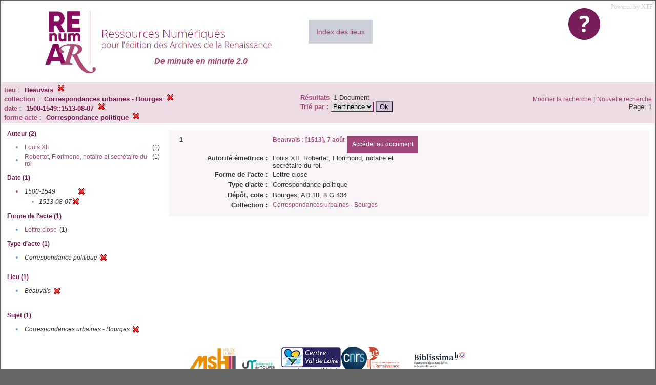

--- FILE ---
content_type: text/html;charset=UTF-8
request_url: https://renumar.univ-tours.fr/xtf/search?f1-pubPlace=Beauvais;f3-subject=Correspondances%20urbaines%20-%20Bourges;f4-date=1500-1549::1513-08-07;f5-genre=Correspondance%20politique
body_size: 2685
content:

<!DOCTYPE html
  PUBLIC "-//W3C//DTD XHTML 1.0 Transitional//EN" "http://www.w3.org/TR/xhtml1/DTD/xhtml1-transitional.dtd">
<html xmlns="http://www.w3.org/1999/xhtml" xml:lang="en" lang="en"><head><meta http-equiv="Content-Type" content="text/html; charset=UTF-8; charset=UTF-8" /><title>XTF : Résultat de la recherche</title><link rel="stylesheet" href="css/default/results.css" type="text/css" /><link rel="shortcut icon" href="icons/default/favicon.ico" /><script src="script/yui/yahoo-dom-event.js" type="text/javascript"></script><script src="script/yui/connection-min.js" type="text/javascript"></script><script src="https://renumar.univ-tours.fr/xtf/script/jquery.js" type="text/javascript"></script><script src="https://renumar.univ-tours.fr/xtf/script/jquery.cookie.js" type="text/javascript"></script><script src="https://renumar.univ-tours.fr/xtf/script/jquery.ui.all.js" type="text/javascript"></script><script src="https://renumar.univ-tours.fr/xtf/script/jquery.tooltip.js" type="text/javascript"></script><script src="https://renumar.univ-tours.fr/xtf/script/tv.js" type="text/javascript"></script><script type="text/javascript">
               var _paq = window._paq = window._paq || [];
               /* tracker methods like "setCustomDimension" should be called before "trackPageView" */
               _paq.push(['trackPageView']);
               _paq.push(['enableLinkTracking']);
               (function() {
               var u="https://analyseweb.huma-num.fr/";
               _paq.push(['setTrackerUrl', u+'piwik.php']);
               _paq.push(['setSiteId', '404']);
               var d=document, g=d.createElement('script'), s=d.getElementsByTagName('script')[0];
               g.async=true; g.src=u+'piwik.js'; s.parentNode.insertBefore(g,s);
               })();

  var _gaq = _gaq || [];
  _gaq.push(['_setAccount', 'UA-28856262-1']);
  _gaq.push(['_trackPageview']);

  (function() {
    var ga = document.createElement('script'); ga.type = 'text/javascript'; ga.async = true;
    ga.src = ('https:' == document.location.protocol ? 'https://ssl' : 'http://www') + '.google-analytics.com/ga.js';
    var s = document.getElementsByTagName('script')[0]; s.parentNode.insertBefore(ga, s);
  })();

</script></head><body><div class="header">
        <a href=""><img class="your-logo" href="" alt="Renumar" src="icons/default/renumar.png" /></a>
         <a href="http://xtf.cdlib.org/" target="_blank" style="color:#CCD0DB;font-family:Garamond;float:right;margin:5px;">Powered by XTF</a>
         <a href="docs/aide.html" target="_blank" style="float:right;padding:15px;"><img src="icons/default/aide.jpg" /></a>
         <a href="docs/index.html" target="_blank" style="float:left;padding:15px;margin-right:5%;margin-top:3%;font-size:14px;background-color:#CCD0DB;">Index des lieux</a>
        <br class="clear" />
<h1>De minute en minute 2.0</h1>
      </div><div class="resultsHeader"><table><tr><td><div class="query"><div class="label"></div><div class="subQuery">
   
   
   
   
   
   
   
   
   
   
   
   
   
   
   
      
         <b>lieu</b> :
            <span class="subhit">Beauvais</span>
          <a href="https://renumar.univ-tours.fr/xtf/search?f3-subject=Correspondances urbaines - Bourges;f4-date=1500-1549::1513-08-07;f5-genre=Correspondance politique"><img alt="Supprimer le critère de tri" title="Supprimer le critère de tri" src="https://renumar.univ-tours.fr/xtf/icons/default/fermer.png" /></a><br />
         <b>collection</b> :
            <span class="subhit">Correspondances urbaines - Bourges</span>
          <a href="https://renumar.univ-tours.fr/xtf/search?f1-pubPlace=Beauvais;f4-date=1500-1549::1513-08-07;f5-genre=Correspondance politique"><img alt="Supprimer le critère de tri" title="Supprimer le critère de tri" src="https://renumar.univ-tours.fr/xtf/icons/default/fermer.png" /></a><br />
         <b>date</b> :
            <span class="subhit">1500-1549::1513-08-07</span>
          <a href="https://renumar.univ-tours.fr/xtf/search?f1-pubPlace=Beauvais;f3-subject=Correspondances urbaines - Bourges;f5-genre=Correspondance politique"><img alt="Supprimer le critère de tri" title="Supprimer le critère de tri" src="https://renumar.univ-tours.fr/xtf/icons/default/fermer.png" /></a><br />
         <b>forme acte</b> :
            <span class="subhit">Correspondance politique</span>
          <a href="https://renumar.univ-tours.fr/xtf/search?f1-pubPlace=Beauvais;f3-subject=Correspondances urbaines - Bourges;f4-date=1500-1549::1513-08-07"><img alt="Supprimer le critère de tri" title="Supprimer le critère de tri" src="https://renumar.univ-tours.fr/xtf/icons/default/fermer.png" /></a><br />
      
   
</div></div><td><b>Résultats</b> 
                        <span id="itemCount">1</span> Document<br /><form method="get" action="https://renumar.univ-tours.fr/xtf/search"><b>Trié par : </b><select size="1" name="sort"><option value="" selected="selected">Pertinence</option><option value="title">Titre</option><option value="creator">Auteur</option><option value="year">Année</option><option value="pubPlace">Lieu</option></select><input type="hidden" name="f1-pubPlace" value="Beauvais" /><input type="hidden" name="f3-subject" value="Correspondances urbaines - Bourges" /><input type="hidden" name="f4-date" value="1500-1549::1513-08-07" /><input type="hidden" name="f5-genre" value="Correspondance politique" /> <input type="submit" value="Ok" /></form></td></td><td class="right"><a href="https://renumar.univ-tours.fr/xtf/search?f1-pubPlace=Beauvais;f3-subject=Correspondances urbaines - Bourges;f4-date=1500-1549::1513-08-07;f5-genre=Correspondance politique;smode=simple-modify">Modifier la recherche</a> | <a href="https://renumar.univ-tours.fr/xtf/search">Nouvelle recherche</a><span class="right"><br />Page: 1</span></td></tr></table></div><div class="results"><table><tr><td class="facet"><div class="facet"><div class="facetName">Auteur (2)</div><div class="facetGroup"><table><tr><td class="col1">•</td><td class="col2"><a href="search?f1-pubPlace=Beauvais;f3-subject=Correspondances urbaines - Bourges;f4-date=1500-1549::1513-08-07;f5-genre=Correspondance politique;f6-creator=Louis XII">Louis XII</a></td><td class="col3">
                  (1)
               </td></tr><tr><td class="col1">•</td><td class="col2"><a href="search?f1-pubPlace=Beauvais;f3-subject=Correspondances urbaines - Bourges;f4-date=1500-1549::1513-08-07;f5-genre=Correspondance politique;f6-creator=Robertet, Florimond, notaire et secr%C3%A9taire du roi">Robertet, Florimond, notaire et secrétaire du roi</a></td><td class="col3">
                  (1)
               </td></tr></table></div></div><div class="facet"><div class="facetName">Date (1)</div><div class="facetGroup"><table><tr><td class="col1"><a href="search?f1-pubPlace=Beauvais;f3-subject=Correspondances urbaines - Bourges;f5-genre=Correspondance politique">

                     •
                  </a></td><td class="col2"><em>1500-1549</em></td><td class="col3"><a href="search?f1-pubPlace=Beauvais;f3-subject=Correspondances urbaines - Bourges;f5-genre=Correspondance politique"><img alt="Supprimer le critère de tri" title="Supprimer le critère de tri" src="https://renumar.univ-tours.fr/xtf/icons/default/fermer.png" /></a></td></tr><tr><td class="col1"></td><td class="col2" colspan="2"><div class="facetSubGroup"><table border="0" cellspacing="0" cellpadding="0"><tr><td class="col1">•</td><td class="col2"><i>1513-08-07</i></td><td class="col3"><a href="search?f1-pubPlace=Beauvais;f3-subject=Correspondances urbaines - Bourges;f5-genre=Correspondance politique;f6-date=1500-1549"><img alt="Supprimer le critère de tri" title="Supprimer le critère de tri" src="https://renumar.univ-tours.fr/xtf/icons/default/fermer.png" /></a></td></tr></table></div></td></tr></table></div></div><div class="facet"><div class="facetName">Forme de l'acte (1)</div><div class="facetGroup"><table><tr><td class="col1">•</td><td class="col2"><a href="search?f1-pubPlace=Beauvais;f3-subject=Correspondances urbaines - Bourges;f4-date=1500-1549::1513-08-07;f5-genre=Correspondance politique;f6-nature=Lettre close">Lettre close</a></td><td class="col3">
                  (1)
               </td></tr></table></div></div><div class="facet"><div class="facetName">Type d'acte (1)</div><div class="facetGroup"><table><tr><td class="col1">•</td><td class="col2"><i>Correspondance politique</i></td><td class="col3"><a href="search?f1-pubPlace=Beauvais;f3-subject=Correspondances urbaines - Bourges;f4-date=1500-1549::1513-08-07"><img alt="Supprimer le critère de tri" title="Supprimer le critère de tri" src="https://renumar.univ-tours.fr/xtf/icons/default/fermer.png" /></a></td></tr></table></div></div><div class="facet"><div class="facetName"></div><div class="facetGroup"><table></table></div></div><div class="facet"><div class="facetName">Lieu (1)</div><div class="facetGroup"><table><tr><td class="col1">•</td><td class="col2"><i>Beauvais</i></td><td class="col3"><a href="search?f3-subject=Correspondances urbaines - Bourges;f4-date=1500-1549::1513-08-07;f5-genre=Correspondance politique"><img alt="Supprimer le critère de tri" title="Supprimer le critère de tri" src="https://renumar.univ-tours.fr/xtf/icons/default/fermer.png" /></a></td></tr></table></div></div><div class="facet"><div class="facetName"></div><div class="facetGroup"><table></table></div></div><div class="facet"><div class="facetName"></div><div class="facetGroup"><table></table></div></div><div class="facet"><div class="facetName">Sujet (1)</div><div class="facetGroup"><table><tr><td class="col1">•</td><td class="col2"><i>Correspondances urbaines - Bourges</i></td><td class="col3"><a href="search?f1-pubPlace=Beauvais;f4-date=1500-1549::1513-08-07;f5-genre=Correspondance politique"><img alt="Supprimer le critère de tri" title="Supprimer le critère de tri" src="https://renumar.univ-tours.fr/xtf/icons/default/fermer.png" /></a></td></tr></table></div></div><div class="facet"><div class="facetName"></div><div class="facetGroup"><table></table></div></div></td><td class="docHit"><div id="main_1" class="docHit"><table cellspacing="0"><tr height="25px;"><td class="col1"><b>1</b></td><td class="col2" style="min-width:160px;"></td><td class="col3"><a href="https://renumar.univ-tours.fr/xtf/view?docId=tei/TIPO631968.xml;chunk.id=n1;toc.depth=1;toc.id=n1;brand=default"><strong>Beauvais : [1513], 7 août</strong></a> <a style="background-color:#9f4879;color:white;float:right;padding:10px;" href="https://renumar.univ-tours.fr/xtf/view?docId=tei/TIPO631968.xml;chunk.id=n1;toc.depth=1;toc.id=n1;brand=default">
                     Accéder au document</a></td></tr><tr height="20px;"><td class="col1"> </td><td class="col2"><b>Autorité émettrice :  </b></td><td class="col3">Louis XII. Robertet, Florimond, notaire et secrétaire du roi. </td></tr><tr height="20px;"><td class="col1"> </td><td class="col2"><b>Forme de l'acte :  </b></td><td class="col3">Lettre close</td></tr><tr height="20px;"><td class="col1"> </td><td class="col2"><b>Type d'acte :  </b></td><td class="col3">Correspondance politique</td></tr><tr height="20px;"><td class="col1"> </td><td class="col2"><b>Dépôt, cote :  </b></td><td class="col3">Bourges, AD 18, 8 G 434</td></tr><!-- Encodage:  --><tr height="20px;"><td class="col1"> </td><td class="col2"><b>Collection :  </b></td><td class="col3"><a href="https://renumar.univ-tours.fr/xtf/search?subject=Correspondances urbaines - Bourges;subject-join=exact;smode=simple;rmode=none;style=;brand=default">Correspondances urbaines - Bourges</a></td><td class="col4"> </td></tr></table></div></td></tr></table></div><div class="footer">
         <img height="50px" style="margin-bottom:14px;" src="icons/default/logo_msh_hd.jpg" /><img height="30px" style="margin-bottom:14px;" src="icons/default/ut.png" /><img height="50px" style="margin-bottom:14px;" src="icons/default/centre-val_de_loire-_2015-01.jpg" /><img height="50px" style="margin-bottom:14px;" src="icons/default/LOGO_CNRS_2019_RVB.png" /><img height="50px" style="margin-bottom:14px;" src="icons/default/Logo_cesr.jpg" /><img height="50px" style="margin-bottom:14px;" src="icons/default/biblissima.png" />
<!--         <img height="20px" style="margin-bottom:14px;" src="icons/default/xtf_logo.gif"/>-->
      </div></body></html>